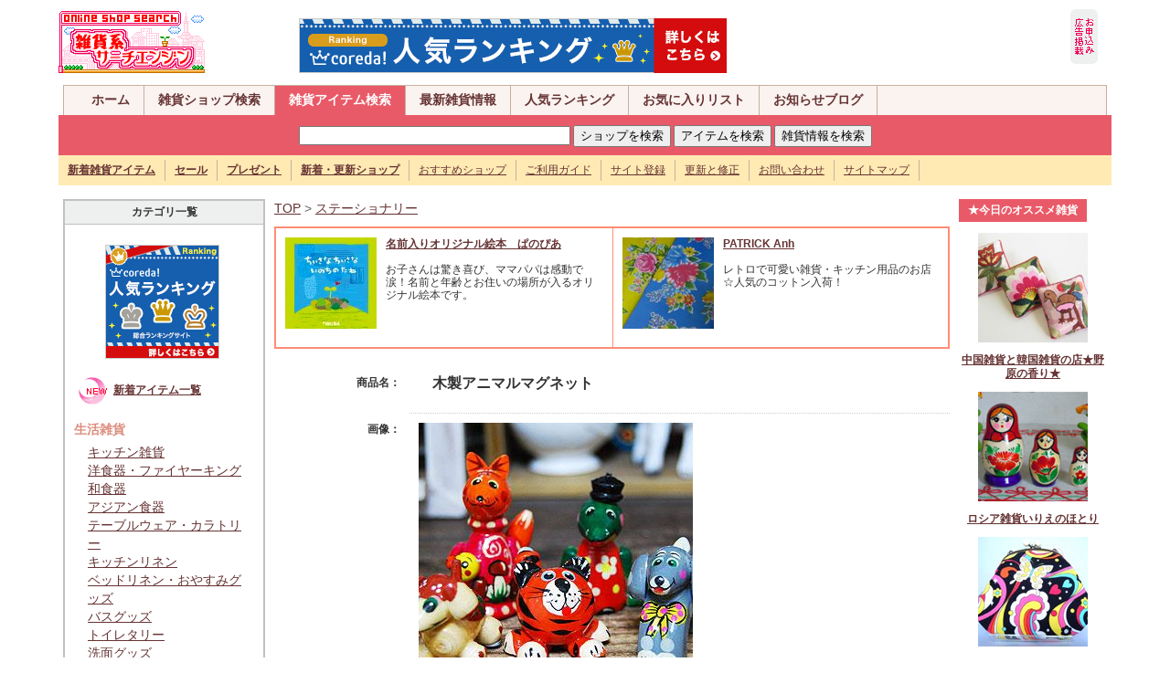

--- FILE ---
content_type: text/html
request_url: http://plus01012.office.synapse.ne.jp/zakka/shopping/detail/1315455721.html
body_size: 28861
content:
<!DOCTYPE html PUBLIC "-//W3C//DTD XHTML 1.0 Transitional//EN" "http://www.w3.org/TR/xhtml1/DTD/xhtml1-transitional.dtd">
<html xmlns="http://www.w3.org/1999/xhtml">
<head>
<meta http-equiv="Content-Type" content="text/html; charset=shift_jis" />
<meta name="description" content="雑貨系サーチエンジンは生活雑貨、インテリア雑貨、ファッション、手作り・ハンドメイド雑貨、輸入雑貨などのオンライン雑貨ショップの検索サイトです。プレゼント、セール、最新情報も満載！">
<meta name="keywords" content="雑貨,雑貨ショップ,生活雑貨,インテリア雑貨,ファッション,手作り雑貨,ハンドメイド雑貨,輸入雑貨,雑貨ショップ専門">
<link rel="stylesheet" href="../../bace.css" type="text/css">
<script type="text/javascript" src="../../base.js" charset="Shift_JIS"></script>
<title>木製アニマルマグネット：雑貨系サーチエンジン</title>
<style type="text/css">
<!--
.font01{font-size:14px;color:#666666;line-height: 20px;}
.font02{font-size:14px;color:#0000ff;line-height: 20px;}
.font03{font-size:14px;color:#666666;line-height: 20px;}
-->
</style>
</head>

<body>
<a name="top"></a>
<div id="grobal_header" class="clearfix">
<div id="grobal_header_logo">
<a href="/zakka/"><img src="/zakka/img/logo.gif" alt="雑貨系サーチエンジンは手作り雑貨、オリジナル雑貨、生活雑貨、輸入雑貨などオンライン雑貨ショップの検索サイトです" width="160" height="70" border="0" /></a>
<span class="right_ad">
<a href="https://px.a8.net/svt/ejp?a8mat=2BU6L6+929L22+2YVI+65EOH" target="_blank">
<img border="0" width="468" height="60" alt="" src="https://www28.a8.net/svt/bgt?aid=140816346548&wid=002&eno=01&mid=s00000013851001033000&mc=1"></a>
<img border="0" width="1" height="1" src="https://www10.a8.net/0.gif?a8mat=2BU6L6+929L22+2YVI+65EOH" alt="">
</span></div>
<div id="grobal_header_ad">
<a href="/zakka/ad/ad.shtml"><img src="/zakka/img/mark/add_enter.gif" width="30" height="60" border="0"></a>
</div></div>

<div id="grobal_navi">
<div id="main_navi" class="clearfix">
<ul>
<li><a href="/zakka/">ホーム</a></li>
<li><a href="/seek/">雑貨ショップ検索</a></li>
<li><a href="/zakka/shopping/" class="focus">雑貨アイテム検索</a></li>
<li><a href="/zakka/news2/">最新雑貨情報</a></li>
<li><a href="/seek/rank.cgi?mode=a_rank">人気ランキング</a></li>
<li><a href="/seek/yomi.cgi?mode=mylink">お気に入りリスト</a></li>
<li><a href="/zakka/blog/">お知らせブログ</a></li>
</ul>
</div>
<div id="search_box" class="clearfix">
<form name="s_sub2" action="http://www.artfesta.net/zakka/shopping/item/search.php" method="get" style="margin:4px">
<input type="text" name="sw" size="35">
<input type="button" onClick="javascript:sSubmit2(1)" value="ショップを検索">
<input type="submit" value="アイテムを検索">
<input type="button" onClick="javascript:sSubmit2(3)" value="雑貨情報を検索">
<input type="hidden" name="ct">
</form>
<form name="s_sub1" action="http://www.artfesta.net/seek/search.cgi" method="get">
<input type="hidden" name="mode" value="search">
<input type="hidden" name="page" value="1">
<input type="hidden" name="sort" value="time_new">
<input type="hidden" name="word">
<input type="hidden" name="method" value="and">
<input type="hidden" name="engine" value="pre">
<input type="hidden" name="open_type" value="0">
<input type="hidden" name="hyouji" value="30">
</form>
<form name="s_sub3" action="http://www.artfesta.net/zakka/cgi/news2/news.cgi" method="post">
<input type="hidden" name="mode" value="search">
<input type="hidden" name="word">
<input type="hidden" name="cond" value="and">
</form>
</div>
<div id="sub_navi" class="clearfix">
<ul>
<li><a href="/zakka/shopping/item/search.php?sw"><strong>新着雑貨アイテム</strong></a></li>
<li><a href="/zakka/cgi/news2/news.cgi?type=2"><strong>セール</strong></a></li>
<li><a href="/zakka/cgi/news2/news.cgi?type=3"><strong>プレゼント</strong></a></li>
<li><a href="/seek/search.cgi?mode=search&amp;search_day=14-0"><strong>新着・更新ショップ</strong></a></li>
<li><a href="/seek/yomi.cgi?mode=m1">おすすめショップ</a></li>
<li><a href="/zakka/info/">ご利用ガイド</a></li>
<li><a href="/zakka/info/regist.shtml">サイト登録</a></li>
<li><a href="/seek/regist_ys.cgi?mode=enter">更新と修正</a></li>
<li><a href="/zakka/info/form.shtml">お問い合わせ</a></li>
<li><a href="/zakka/info/sitemap.shtml">サイトマップ</a></li>
</ul>
</div>
</div>

<table width="90%" border="0" align="center" cellpadding="5" cellspacing="0" >
<tr>
<td valign=top width="20%">
<!-- カテゴリ一覧表示 -->
<table width=100% border=0 cellpadding="0" cellspacing="0" class="tableE">
<tr>
<th valign=top>
カテゴリ一覧</th>
</tr>
<tr>
<td valign=top><p align="center">
<a href="http://px.a8.net/svt/ejp?a8mat=2BU6L6+BQ4DGA+1D9C+5Z6WX" target="_blank">
<img border="0" width="125" height="125" alt="" src="http://www29.a8.net/svt/bgt?aid=140816346709&wid=002&eno=01&mid=s00000006384001004000&mc=1"></a>
<img border="0" width="1" height="1" src="http://www14.a8.net/0.gif?a8mat=2BU6L6+BQ4DGA+1D9C+5Z6WX" alt="">
</p>
<p><img src="/zakka/shopping/img/new2.gif" width="40" height="40" align="absmiddle" />&nbsp;<a href="/zakka/shopping/item/search.php?sw"><strong>新着アイテム一覧</strong></a></p>
</span><span class="font01"><strong class="pink">生活雑貨</strong>
<div class="spaceKT">
<a href="../list/kitchen.html">キッチン雑貨</a><br>
<a href="../list/western_dishes.html">洋食器・ファイヤーキング</a><br>
<a href="../list/japanese_dishes.html">和食器</a><br>
<a href="../list/asian_dishes.html">アジアン食器</a><br>
<a href="../list/tableware.html">テーブルウェア・カラトリー</a><br>
<a href="../list/kitchen_linen.html">キッチンリネン</a><br>
<a href="../list/bed_linen.html">ベッドリネン・おやすみグッズ</a><br>
<a href="../list/bath_goods.html">バスグッズ</a><br>
<a href="../list/toiletries.html">トイレタリー</a><br>
<a href="../list/washing_face_goods.html">洗面グッズ</a><br>
<a href="../list/laundry_goods.html">ランドリーグッズ</a></div>
<strong class="pink">インテリア雑貨</strong>
<div class="spaceKT">
<a href="../list/fabric.html">ファブリック</a><br>
<a href="../list/interior.html">インテリア雑貨</a><br>
<a href="../list/flower_arrangement.html">フラワーアレンジメント</a><br>
<a href="../list/storage.html">収納・小物</a><br>
<a href="../list/furniture.html">家具・棚</a><br>
<a href="../list/illumination_lamp.html">照明・ランプ</a><br>
<a href="../list/antique.html">アンティーク</a><br>
<a href="../list/candle_aroma.html">キャンドル・アロマグッズ</a></div>
<strong class="pink">ファッション小物</strong>
<div class="spaceKT">
<a href="../list/clothes.html">お洋服</a><br>
<a href="../list/room_wear.html">ルームウェア</a><br>
<a href="../list/kids_baby.html">キッズ・ベビー・マタニティ</a><br>
<a href="../list/hair_accessory.html">ヘアアクセ</a><br>
<a href="../list/bag_pouch_wallet.html">バッグ・ポーチ・財布</a><br>
<a href="../list/watch_accessory.html">時計・アクセサリー</a><br>
<a href="../list/stone.html">天然石・パワーストーン</a><br>
<a href="../list/shoes_leather.html">靴・革・ベルト</a><br>
<a href="../list/hat_umbrella.html">帽子・傘・ファッション小物</a><br>
<a href="../list/cosme_goods.html">コスメグッズ</a></div>
<strong class="pink">ハンドメイド雑貨</strong>
<div class="spaceKT">
<a href="../list/doll.html">人形・あみぐるみ・ぬいぐるみ</a><br>
<a href="../list/leather_goods.html">革・レザー小物</a><br>
<a href="../list/linen_goods.html">布小物・リネン雑貨</a><br>
<a href="../list/handmade_soap.html">手作りせっけん・キャンドル</a><br>
<a href="../list/handmade_goods.html">その他ハンドメイド雑貨</a><br>
<a href="../list/cloth.html">布・生地</a><br>
<a href="../list/handmade_material.html">ハンドメイド材料・資材</a><br>
<a href="../list/wrapping.html">ラッピンググッズ</a></div>
<strong class="pink">その他</strong>
<div class="spaceKT">
<a href="../list/gardening_goods.html">ガーデニンググッズ</a><br>
<a href="../list/pet_goods.html">ペットグッズ</a><br>
<a href="../list/foliage_plant.html">花・観葉植物</a><br>
<a href="../list/stationary.html">ステーショナリー</a><br>
<a href="../list/postcard.html">絵本・ポストカード</a><br>
<a href="../list/notebook.html">日記・手帳</a><br>
<a href="../list/eco_goods.html">エコグッズ</a></div>
</span>
</td>
</tr>
</table>
<!-- /カテゴリ一覧表示 -->
</td>
<td valign=top width="65%">
<!-- ナビゲーション -->
<span class="font01"><a href="http://www.artfesta.net/zakka/">TOP</a> > <a href="../list/stationary.html">ステーショナリー</a></span>
<br>
<!-- /ナビゲーション -->
<!-- ★雑貨系広告A -->
<table border="0" cellpadding="0" cellspacing="0" class="tableADA" align="center">
      <tr>
        <td width="50%">
          <table width="100%" border="0" cellpadding="0" cellspacing="0" class="tableNone">
            <tr>
              <td><a id="za_a1137" href="http://panopia.jp/" target="_blank"><img src="http://www.artfesta.net/cgi/apAd/img/1137.jpg?1410085666" alt="名前入りオリジナル絵本　ぱのぴあ" title="名前入りオリジナル絵本　ぱのぴあ" name="za_i1137" width="100" height="100" border="0" id="za_i1137"></a></td>
              <td align="left" valign="top"><strong><a id="za_at1137" href="http://panopia.jp/" target="_blank">名前入りオリジナル絵本　ぱのぴあ</a></strong><br><br>
                <div id="za_t1137">お子さんは驚き喜び、ママパパは感動で涙！名前と年齢とお住いの場所が入るオリジナル絵本です。 <span id="za_n1137" class="red r10"></span></div>
                </td>
            </tr>
          </table>
        </td>
        <td width="50%">
          <table width="100%" border="0" cellpadding="0" cellspacing="0" class="tableNone">
            <tr>
              <td><a id="za_a305" href="http://patrickanh.com/" target="_blank"><img src="http://www.artfesta.net/cgi/apAd/img/305.jpg?1410085718" alt="PATRICK Anh" title="PATRICK Anh" name="za_i305" width="100" height="100" border="0" id="za_i305"></a></td>
              <td align="left" valign="top"><strong><a id="za_at305" href="http://patrickanh.com/" target="_blank">PATRICK Anh</a></strong><br><br>
                <div id="za_t305">レトロで可愛い雑貨・キッチン用品のお店☆人気のコットン入荷！ <span id="za_n305" class="red r10"></span></div>
                </td>
            </tr>
          </table>
        </td>
      </tr>
    </table>

<!-- ★雑貨系広告Aここまで -->
<table border=0 cellpadding=10 cellspacing=0>
	<tr>
	<td align=right width=20%><strong>商品名：</strong></td>
	<td width=80% class="item_line"><h1>木製アニマルマグネット</h1></td>
	</tr>
	<tr>
	<td width="20%" align=right valign=top><strong>画像：</strong></td>
	<td width="80%" class="item_line"><img src="../img/1315455721.jpg" border=0></td>
	</tr>
	<tr>
	<td width="20%" align=right valign=top><strong>価格：</strong></td>
	<td width="80%" class="item_line"><span class="r14 red">525円(税込)</span></td>
	</tr>
	<tr>
	<td width="20%" align=right valign=top><strong>取扱いショップ：</strong></td>
	<td width="80%" class="item_line"><a href="http://www.modepuppe.net/?pid=34673148" target="_blank" class="r14"><strong>セレクト雑貨modepuppe</strong></a>　<a href="../item/search.php?sw=セレクト雑貨modepuppe&ct="><img src="/zakka/shopping/img/item_all.gif" alt="全登録アイテムを見る" width="132" height="18" border="0" align="absmiddle"></a></td>
	</tr>
	<tr>
	<td width="20%" align=right valign=top><strong>商品紹介：</strong></td>
	<td width="80%" class="item_line"><span class="r14" style="line-height: 20px;">ロシア製の可愛い木製アニマルマグネットです。一部お得なセール品となっております。ぜひご覧ください。<br></span></td>
	</tr>
	<tr>
	<td width="20%" align=right valign=top>&nbsp;</td>
	<td width="80%" align=right valign=bottom>
    <img src="../img/point.gif" width="20" height="16" align="absmiddle"><span class="font01"><a href="http://www.modepuppe.net/?pid=34673148" target="_blank">この商品の販売ページへ</a>　　<img src="../img/point.gif" width="20" height="16" align="absmiddle"><a href="../item/shop_mail.php?id=1315455721">ショップに質問メールを送る</a></font></td>
	</tr>
	</table>
<p align="right">登録日：11/09/08 13:22</p>
<p align="center" class="red">※ 商品によっては在庫切れや価格が変更になっている場合がございますので予めご了承下さい。</p>
<div align="center">
<script type="text/javascript"><!--
google_ad_client = "pub-7232259968089803";
/* 336x280, 作成済み 09/11/07 */
google_ad_slot = "2300021475";
google_ad_width = 336;
google_ad_height = 280;
//-->
</script>
<script type="text/javascript"
src="http://pagead2.googlesyndication.com/pagead/show_ads.js">
</script>
</div>
<p align="center"><INPUT type="button" onclick="history.back()" name="back" value="前ページへ戻る"></p>
<div class="item_new" align="center">
<b class="pink r14">★新着雑貨アイテムPICKUP★</b>&nbsp;<img src="../img/new.gif" align="absmiddle">

<table border=0 cellpadding=5 cellspacing=0 width="95%">
<tr>
<td width="33%" align=center>
<a href="http://www.artfesta.net/zakka/shopping/detail/1658971939.html"><img 
src="http://www.artfesta.net/zakka/shopping/img_thum/1658971939.jpg" 
border=0><br><font style="line-height: 18px;"><strong>朝顔のドイリー</strong></a><br><span class="red">3,000円(税込)</span></font>
</td><td width="33%" align=center>
<a href="http://www.artfesta.net/zakka/shopping/detail/1657003768.html"><img 
src="http://www.artfesta.net/zakka/shopping/img_thum/1657003768.jpg" 
border=0><br><font style="line-height: 18px;"><strong>おめかし袖のブラウス</strong></a><br><span class="red">7,800円(税込)</span></font>
</td><td width="33%" align=center>
<a href="http://www.artfesta.net/zakka/shopping/detail/1654066783.html"><img 
src="http://www.artfesta.net/zakka/shopping/img_thum/1654066783.jpg" 
border=0><br><font style="line-height: 18px;"><strong>透かしもように陶酔するキャミワンピ</strong></a><br><span class="red">15,800円(税込)</span></font>
</td></tr>
<tr>
<td width="33%" align=center>
<a href="http://www.artfesta.net/zakka/shopping/detail/1651215934.html"><img 
src="http://www.artfesta.net/zakka/shopping/img_thum/1651215934.jpg" 
border=0><br><font style="line-height: 18px;"><strong>おぼろげに咲くワンピース</strong></a><br><span class="red">9,800円(税込)</span></font>
</td><td width="33%" align=center>
<a href="http://www.artfesta.net/zakka/shopping/detail/1648622141.html"><img 
src="http://www.artfesta.net/zakka/shopping/img_thum/1648622141.jpg" 
border=0><br><font style="line-height: 18px;"><strong>蝶のうたげブラウス</strong></a><br><span class="red">8,800円(税込)</span></font>
</td><td width="33%" align=center>
<a href="http://www.artfesta.net/zakka/shopping/detail/1644988941.html"><img 
src="http://www.artfesta.net/zakka/shopping/img_thum/1644988941.jpg" 
border=0><br><font style="line-height: 18px;"><strong>エンブロイダリーの小世界ワンピ</strong></a><br><span class="red">9,800円(税込)</span></font>
</td></tr>
<tr>
<td width="33%" align=center>
<a href="http://www.artfesta.net/zakka/shopping/detail/1640676047.html"><img 
src="http://www.artfesta.net/zakka/shopping/img_thum/1640676047.jpg" 
border=0><br><font style="line-height: 18px;"><strong>レトロに酔いしれるスカート</strong></a><br><span class="red">8,800円(税込)</span></font>
</td><td width="33%" align=center>
<a href="http://www.artfesta.net/zakka/shopping/detail/1638252381.html"><img 
src="http://www.artfesta.net/zakka/shopping/img_thum/1638252381.jpg" 
border=0><br><font style="line-height: 18px;"><strong>ゴブランの誘惑サロペスカート</strong></a><br><span class="red">8,800円(税込)</span></font>
</td><td width="33%" align=center>
<a href="http://www.artfesta.net/zakka/shopping/detail/1635230508.html"><img 
src="http://www.artfesta.net/zakka/shopping/img_thum/1635230508.jpg" 
border=0><br><font style="line-height: 18px;"><strong>アップリケのおまじないワンピース</strong></a><br><span class="red">8,800円(税込)</span></font>
</td></tr>
</table><br>

<p align="right" class="r14"><img src="../img/point.gif" width="20" height="16" align="absmiddle"><a href="/zakka/shopping/item/search.php?sw" target="_self"><strong>新着雑貨アイテムをもっと見る</strong></a></p>
</div>
</td>
<td valign=top width="15%">
<table width="140" border="0" cellspacing="5" cellpadding="0" bgcolor="#E95A68">
<tr align="center">
<td colspan="2" class="tab"><b class="white">★今日のオススメ雑貨</b></td>
</tr>
</table>
<div align="center">
      <p><a id="zb_2012" href="http://homepage3.nifty.com/noharanokaori/" target="_blank">
        <img src="http://www.artfesta.net/cgi/apAd/img/2012.jpg?1410965824" alt="中国雑貨と韓国雑貨の店★野原の香り★" title="中国雑貨と韓国雑貨の店★野原の香り★" name="zb_i2012" width="120" height="120" border="0" id="zb_i2012"><br>
        <div id="zb_t2012"><b>中国雑貨と韓国雑貨の店★野原の香り★</b></div>
      </a></p>
      <p><a id="zb_310" href="http://www.irie-hotori.com/" target="_blank">
        <img src="http://www.artfesta.net/cgi/apAd/img/310.jpg?1410087601" alt="ロシア雑貨いりえのほとり" title="ロシア雑貨いりえのほとり" name="zb_i310" width="120" height="120" border="0" id="zb_i310"><br>
        <div id="zb_t310"><b>ロシア雑貨いりえのほとり</b></div>
      </a></p>
      <p><a id="zb_323" href="http://www.gamalic-party.com/" target="_blank">
        <img src="http://www.artfesta.net/cgi/apAd/img/323.jpg?1410087802" alt="アートがま口のガマリック*パーティ" title="アートがま口のガマリック*パーティ" name="zb_i323" width="120" height="120" border="0" id="zb_i323"><br>
        <div id="zb_t323"><b>アートがま口のガマリック*パーティ</b></div>
      </a></p>
      <p><a id="zb_2010" href="http://www.konoka-shop.jp/?pid=80043558" target="_blank">
        <img src="http://www.artfesta.net/cgi/apAd/img/2010.jpg?1410965370" alt="森の香りと和紙雑貨*木乃香" title="森の香りと和紙雑貨*木乃香" name="zb_i2010" width="120" height="120" border="0" id="zb_i2010"><br>
        <div id="zb_t2010"><b>森の香りと和紙雑貨*木乃香</b></div>
      </a></p>
      <p><a id="zb_2020" href="http://chica-n43.shop-pro.jp/" target="_blank">
        <img src="http://www.artfesta.net/cgi/apAd/img/2020.jpg?1427942829" alt="chica online store" title="chica online store" name="zb_i2020" width="120" height="120" border="0" id="zb_i2020"><br>
        <div id="zb_t2020"><b>chica online store</b></div>
      </a></p>
      <p><a id="zb_326" href="http://www.happy2-bali.com/" target="_blank">
        <img src="http://www.artfesta.net/cgi/apAd/img/326.jpg?1462325962" alt="HAPPY HAPPY BALI" title="HAPPY HAPPY BALI" name="zb_i326" width="120" height="120" border="0" id="zb_i326"><br>
        <div id="zb_t326"><b>HAPPY HAPPY BALI</b></div>
      </a></p>
      <p><a id="zb_313" href="http://akaneko-tama.com/" target="_blank">
        <img src="http://www.artfesta.net/cgi/apAd/img/313.jpg?1410087956" alt="赤猫たま商店" title="赤猫たま商店" name="zb_i313" width="120" height="120" border="0" id="zb_i313"><br>
        <div id="zb_t313"><b>赤猫たま商店</b></div>
      </a></p>
      <p><a id="zb_2003" href="http://www.caitsith-beads.com/" target="_blank">
        <img src="http://www.artfesta.net/cgi/apAd/img/2003.jpg?1410257489" alt="手作りビーズアクセサリーCaitSith" title="手作りビーズアクセサリーCaitSith" name="zb_i2003" width="120" height="120" border="0" id="zb_i2003"><br>
        <div id="zb_t2003"><b>手作りビーズアクセサリーCaitSith</b></div>
      </a></p>
</div>

<br>
<table width="130" border="0" align="center" cellpadding="0" cellspacing="0" class="tableA">
  <tr>
    <th>
<form action="http://www.artfesta.net/seek/regist_ys.cgi" method="post" style="margin: 5px">
<input type=hidden name=in_mode value=mente>
<input type=hidden name=Smode_name value=mente>
【記事投稿】<br>サイトID: 
<input type=text name=id value="" size=4>
<br>PASS: 
<input type=password name=pass value="" size=8>
<input type=submit value="ログイン" name="submit">
</form>	</th>
  </tr>
</table>
</td>
</tr>
</table>
<!--フッター開始-->
<br>
<table width="85%"  border="0" cellpadding="0" cellspacing="0" class="tableE" align="center">
<tr>
<th colspan="2">雑貨ショップ検索カテゴリ
  （店舗で検索する）<div align="right"><img src="/zakka/img/mark/point2.gif" width="20" height="16" align="absmiddle" /><a href="/zakka/shopping/"><strong>雑貨アイテム検索はこちら</strong></a></div></th>
</tr>
<tr valign="top">
<td width="50%"><img src="/zakka/img/mark/leaf1.gif" width="11" height="11" align="absmiddle"><a href="/seek/html/01.html" class="kt">生活雑貨</a><br>
<div class="spaceKT" style="line-height:2em;">
<a href="/seek/html/01_01.html">食器、テーブルウェア</a>, 
<a href="/seek/html/01_05.html">和食器</a>, 
<a href="/seek/html/01_10.html">洋食器・ファイヤーキング</a>, <a href="/seek/html/01_20.html">キッチン雑貨</a>, 
<a href="/seek/html/01_25.html">収納</a>, 
<a href="/seek/html/01_30.html">バス、トイレタリー</a>, 
<a href="/seek/html/01_35.html">寝具</a>, 
<a href="/seek/html/01_40.html">リネン雑貨・ファブリック</a>, 
<a href="/seek/html/01_45.html">携帯電話小物</a></div>
<img src="/zakka/img/mark/leaf1.gif" width="11" height="11" align="absmiddle"> <a href="/seek/html/02.html" class="kt">ファッション、小物雑貨</a><br>
<div class="spaceKT" style="line-height:2em;">
<a href="/seek/html/02_01.html">Tシャツ</a>, 
<a href="/seek/html/02_05.html">レディース服</a>, 
<a href="/seek/html/02_10.html">メンズ服</a>, 
<a href="/seek/html/02_15.html">キッズ、ベビー、マタニティ</a>, 
 
<a href="/seek/html/02_20.html">帽子</a>, 
<a href="/seek/html/02_25.html">バッグ、財布</a>, 
<a href="/seek/html/02_26.html">くつ、かさ</a>, 
<a href="/seek/html/02_30.html">化粧小物</a>, 
<a href="/seek/html/02_35.html">その他小物</a>, 
<a href="/seek/html/02_40.html">ジュエリー、アクセサリー</a>, 
<a href="/seek/html/02_45.html">宝石・天然石</a>, 
<a href="/seek/html/02_50.html">ビーズ</a>, 
<a href="/seek/html/02_55.html">ピアス・イアリング</a></div>
<img src="/zakka/img/mark/leaf1.gif" width="11" height="11" align="absmiddle"> <a href="/seek/html/03.html" class="kt">インテリア雑貨</a><br>
<div class="spaceKT" style="line-height:2em;">
<a href="/seek/html/03_01.html">家具</a>, 
<a href="/seek/html/03_05.html">インテリア小物</a>, 
<a href="/seek/html/03_10.html">カーテン、ブラインド</a>, 
<a href="/seek/html/03_15.html">カーペット、じゅうたん</a>, 
<a href="/seek/html/03_20.html">照明</a>, 
<a href="/seek/html/03_20_01.html">ろうそく、キャンドル</a>, 
<a href="/seek/html/03_20_05.html">ランプ</a>, 
<a href="/seek/html/03_25.html">ウェルカムボード</a></div>
<img src="/zakka/img/mark/leaf1.gif" width="11" height="11" align="absmiddle"> <a href="/seek/html/04.html" class="kt">ハンドメイド雑貨</a><br>
<div class="spaceKT" style="line-height:2em;">
<a href="/seek/html/04_01.html">ハンドメイド</a>, 
<a href="/seek/html/04_05.html">おもちゃ、ぬいぐるみ</a>, 
<a href="/seek/html/04_06.html">はんこ・スタンプ</a>, 
<a href="/seek/html/04_07.html">せっけん</a>, 
<a href="/seek/html/04_08.html">ビーズ</a>, 
<a href="/seek/html/04_30.html">紙</a>, 
<a href="/seek/html/04_35.html">ガラス</a>, 
<a href="/seek/html/04_40.html">革（レザー）</a>, 
<a href="/seek/html/04_45.html">金属</a>, 
<a href="/seek/html/04_55.html">陶磁器</a>, 
<a href="/seek/html/04_60.html">粘土</a>, 
<a href="/seek/html/04_65.html">花（フラワー）</a>, 
<a href="/seek/html/04_70.html">布物</a>, 
<a href="/seek/html/04_70_01.html">パッチワーク・キルト</a>, 
<a href="/seek/html/04_70_05.html">フェルト</a>, 
<a href="/seek/html/04_75.html">木竹工</a></div>
<img src="/zakka/img/mark/leaf1.gif" width="11" height="11" align="absmiddle" /> <a href="/seek/html/05.html" class="kt">その他雑貨</a><br />
<div class="spaceKT" style="line-height:2em;">
<a href="/seek/html/05_01.html">ステーショナリー</a>, 
<a href="/seek/html/05_10.html">ペットグッズ</a>, 
<a href="/seek/html/05_15.html">ガーデニング</a>, 
<a href="/seek/html/05_20.html">アート、デザイン</a>, 
<a href="/seek/html/05_25.html">ポストカード</a>, 
<a href="/seek/html/05_30.html">絵画、絵本</a></div></td>
<td width="50%">
<img src="/zakka/img/mark/leaf1.gif" width="11" height="11" align="absmiddle" /> <a href="/seek/html/06.html" class="kt">輸入雑貨</a><br />
<div class="spaceKT" style="line-height:2em;">
<a href="/seek/html/06_01.html">アジア</a>, 
<a href="/seek/html/06_05.html">アメリカ雑貨</a>, 
<a href="/seek/html/06_05_10.html">ラテンアメリカ雑貨</a>, 
<a href="/seek/html/06_10.html">アフリカ雑貨</a>, 
<a href="/seek/html/06_15.html">ヨーロッパ雑貨</a></div>
<img src="/zakka/img/mark/leaf1.gif" width="11" height="11" align="absmiddle" /> <a href="/seek/html/07.html" class="kt">雑貨ショップ店舗</a><br />
<div class="spaceKT" style="line-height:2em;">
<a href="/seek/html/07_01.html">北海道</a>, 
<a href="/seek/html/07_05.html">東北</a>, 
<a href="/seek/html/07_10.html">関東</a>, <a href="/seek/html/07_15.html">甲信越</a>, <a href="/seek/html/07_20.html">中部</a>, <a href="/seek/html/07_25.html">北陸</a>, 
<a href="/seek/html/07_30.html">近畿</a>, 
<a href="/seek/html/07_35.html">中国</a>, 
<a href="/seek/html/07_40.html">四国</a>, 
<a href="/seek/html/07_45.html">九州・沖縄</a>, 
<a href="/seek/html/07_50.html">実店舗なし</a>, 
<a href="/seek/html/07_55.html">海外</a></div>
<img src="/zakka/img/mark/leaf1.gif" width="11" height="11" align="absmiddle" /> <a href="/seek/html/08.html" class="kt">雑貨テイスト別</a><br />
<div class="spaceKT" style="line-height:2em;">
<a href="/seek/html/08_01.html">和風</a>, 
<a href="/seek/html/08_05.html">アジアンテイスト</a>, 
<a href="/seek/html/08_10.html">アンティーク</a>, 
<a href="/seek/html/08_15.html">エスニック</a>, 
<a href="/seek/html/08_20.html">アメリカン</a>, 
<a href="/seek/html/08_25.html">カントリー</a>, 
<a href="/seek/html/08_30.html">クラシック</a>, 
<a href="/seek/html/08_35.html">ナチュラル</a>, 
<a href="/seek/html/08_40.html">ヒーリング</a>, 
<a href="/seek/html/08_45.html">モダン</a>, 
<a href="/seek/html/08_50.html">レトロ</a>, 
<a href="/seek/html/08_55.html">動物モチーフ</a></div>
<img src="/zakka/img/mark/leaf1.gif" width="11" height="11" align="absmiddle" /> <a href="/seek/html/09.html" class="kt">行事・目的別</a><br />
<div class="spaceKT" style="line-height:2em;">
<a href="/seek/html/09_01.html">四季の行事</a>, 
<a href="/seek/html/09_01_01.html">お正月</a>, 
<a href="/seek/html/09_01_05.html">バレンタイン</a>, 
<a href="/seek/html/09_01_10.html">ホワイトデー</a>, 
<a href="/seek/html/09_01_15.html">入学、卒業</a>, 
<a href="/seek/html/09_01_20.html">母の日・父の日</a>, 
<a href="/seek/html/09_01_25.html">ハロウィン</a>, 
<a href="/seek/html/09_01_30.html">クリスマス</a>, 
<a href="/seek/html/09_05.html">ギフト</a>, 
<a href="/seek/html/09_10.html">ブライダル</a>, 
<a href="/seek/html/09_15.html">アウトドア</a>, 
<a href="/seek/html/09_20.html">トラベル</a></div>
<img src="/zakka/img/mark/leaf1.gif" width="11" height="11" align="absmiddle" /> <a href="/seek/html/10.html" class="kt">雑貨ショップ支援</a><br />
<div class="spaceKT" style="line-height:2em;">
<a href="/seek/html/10_01.html">ショップ支援</a>, 
<a href="/seek/html/10_05.html">検索・リンク集</a>, 
<a href="/seek/html/10_10.html">アクセスアップ</a>, 
<a href="/seek/html/10_20.html">ホームページ作成</a></div>
<div align="right"><img src="/zakka/img/mark/point2.gif" width="20" height="16" align="absmiddle" /><b><a href="/seek/search.cgi?mode=search&amp;search_day=14-0">新着・更新ショップ</a></b>　<img src="/zakka/img/mark/point2.gif" width="20" height="16" align="absmiddle" /><b><a href="/seek/yomi.cgi?mode=m1">おすすめショップ</a></b>　<img src="/zakka/img/mark/point2.gif" width="20" height="16" align="absmiddle" /><b><a href="/seek/rank.cgi?mode=a_rank">人気ランキング</a></b></div></td>
</tr>
</table>
<br />
<!--カテゴリここまで-->
<br>
<table width="90%" border="0" align="center" cellpadding="0" cellspacing="0" bgcolor="#FFEEEE">
<tr> 
<td align="center" class="footer"> <table width="100%" border="0" cellpadding="4" cellspacing="0">
<tr> 
<td align="center"><a href="/zakka/info/">ご利用ガイド</a>　|　<a href="/zakka/info/regist.shtml">サイト登録</a>　|　<a href="/zakka/ad/ad.shtml">広告掲載</a>　|　<a href="/zakka/info/form.shtml">お問い合わせ</a>　|　<a href="/zakka/info/sitemap.shtml">サイトマップ</a>　|　<a href="/zakka/"><b>トップページ</b></a></td>
</tr>
</table></td>
</tr>
</table>
<table width="90%" border="0" align="center" cellpadding="4" cellspacing="0" bgcolor="#FFFFFF">
<tr> 
<td align="center"><img src ="http://www.sa-ga-so.net/c/c.cgi?id=1&type=total&start=1" width="1" height="1" align="absmiddle">サイト内の画像・文章等の無断転載・複製を禁止します<br>
Copyright (c) 2001-2008 <a href="http://www.appleberry.co.jp/">APPLEBERRY</a> All 
Rights Reserved.</td>
</tr>
</table>
<p align="center"><a href="http://www.artfesta.net/zakka/"><strong>手作り雑貨、生活雑貨、輸入雑貨の検索サイト[雑貨系サーチエンジン]</strong></a></p>
<!--Google Analyticsここから-->
<script src="http://www.google-analytics.com/urchin.js" type="text/javascript">
</script>
<script type="text/javascript">
_uacct = "UA-724149-2";
urchinTracker();
</script>
<!--Google Analyticsここまで-->
<!--フッター終わりー-->

</body>
</html>


--- FILE ---
content_type: text/html; charset=utf-8
request_url: https://www.google.com/recaptcha/api2/aframe
body_size: 268
content:
<!DOCTYPE HTML><html><head><meta http-equiv="content-type" content="text/html; charset=UTF-8"></head><body><script nonce="enRoABoQSN5RR0VH16MPhw">/** Anti-fraud and anti-abuse applications only. See google.com/recaptcha */ try{var clients={'sodar':'https://pagead2.googlesyndication.com/pagead/sodar?'};window.addEventListener("message",function(a){try{if(a.source===window.parent){var b=JSON.parse(a.data);var c=clients[b['id']];if(c){var d=document.createElement('img');d.src=c+b['params']+'&rc='+(localStorage.getItem("rc::a")?sessionStorage.getItem("rc::b"):"");window.document.body.appendChild(d);sessionStorage.setItem("rc::e",parseInt(sessionStorage.getItem("rc::e")||0)+1);localStorage.setItem("rc::h",'1769630517445');}}}catch(b){}});window.parent.postMessage("_grecaptcha_ready", "*");}catch(b){}</script></body></html>

--- FILE ---
content_type: text/css
request_url: http://plus01012.office.synapse.ne.jp/zakka/bace.css
body_size: 13385
content:
/* 基本定義 */
body {
	font-family: ＭＳ Ｐゴシック, Osaka, sans-serif;
	background-color: #FFFFFF;
	margin: 0px;
	font-size: 12px;
	color: #333333;
}
td {
	font-size: 12px;
	color: #333333;
	line-height: 1.3em;
}

/* ヘッダーロゴ */
#grobal_header {
	width: 90%;
	margin: 0 auto;
	padding: 10px 0;
	clear: both;
	}

#grobal_header_logo {
	float: left;
	}

#grobal_header .right_ad {
	margin-left: 100px;
	vertical-align:inherit;
	}

#grobal_header_ad {
	text-align: right;
	margin-right: 15px;
	}

/* ヘッダーメニュー */
#grobal_navi {
	margin-bottom: 10px;
}


#main_navi {
	width: 89%;
	margin: 0 auto;
	padding-top: 0;
	border-top: 1px solid #C9AFA1;
	border-right: 1px solid #C9AFA1;
	border-left: 1px solid #C9AFA1;
	background: #FAF3F0;
	font-size: 14px;
	}
#main_navi ul {
	margin:0;
	padding:0 15px;
	list-style-type:none;
	}
#main_navi li {
	float: left;
	}
#main_navi li a {
	display: block;
	padding: 7px 15px;
	border-right: 1px solid #C9AFA1;
	color: #663333;
	font-weight: bold;
	text-decoration: none;
	}
#main_navi li a:hover {
	background: #FFD4D4;
	color: #E95A68;
	}
#main_navi li a.focus {
	color: #fff;
	background: #E95A68;
	}


#search_box {
	width: 90%;
	margin: 0 auto;
	padding-top: 7px;
	padding-bottom: 5px;
	background: #E95A68;
	text-align: center;
	}


#sub_navi {
	width: 90%;
	margin: 0 auto;
	padding: 0;
	background: #FFEAB3;
	font-size: 12px;
	}
#sub_navi ul {
	margin:0;
	padding: 0;
	list-style-type:none;
	}
#sub_navi li{
	float: left;
	margin: 0;
	padding: 5px 0;	
	}
#sub_navi li a {
	display: block;
	padding: 3px 10px;
	color: #663333;
	border-right: 1px solid #C9AFA1;
	}
#sub_navi li a:hover {
	color: #cf0000;
	}

.clearfix:after {
	content: url(spacer.gif);
	display: block;
	clear: both;
	height: 0;
	}
.clearfix {
	zoom: 100%;
	}

/* ヘッダー */
h1.header {
	margin: 0px;
	padding: 3px 0px 1px;
	border-bottom: 1px dotted #333333;
	letter-spacing: 0.2em;
	color: #666666;
	font-size: 12px;
	font-weight: bold;
	text-align: center;
}
h1 {
	font-size: 16px;
	padding: 0px;
	margin: 15px;
}
.h2box {
	margin: 20px 30px 20px;
}

.w900 {
	width: 900px;
}

/* フッター */
.footer {
	border-bottom: 2px solid #E95A68;
	}
/* タブメニュー */
.tab0 {
	border-top: 1px solid #c1c1c1;
	border-right: 1px solid #c1c1c1;
	border-left: 1px solid #c1c1c1;
	text-align: center;
	font-size: 12px;
	background: #eef0f0;
	margin: 0px;
	padding: 2px 8px;	
}
.tab1 {
	width: 7px;
	padding: 0px;
}
.tab2 {
	border-top: 1px solid #E95A68;
	border-right: 1px solid #E95A68;
	border-left: 1px solid #E95A68;
	text-align: center;
	font-size: 12px;
	font-weight: bold;
	color: #ffffff;
	background: #E95A68;
	margin: 0px;
	padding: 2px 8px;	
}
.search {
	border: 0px;
	padding: 1px;
	margin: 0px;
	background-color: #E95A68;
	text-align: center;
}
/* TD定義(上部広告枠） */
.ad {
	padding: 5px;
	font-size: 12px;
}
/* TD定義(左メニュー） */
td.menu {
	border:#CC9966 1px solid;
	FONT-SIZE: 12px;
	WIDTH: 170px;
	BACKGROUND-COLOR: #FFFAF4;
	vertical-align: top;
	}
td.menu2 {
	border:#DDB7BA 2px dotted;
	PADDING: 5px;
	FONT-SIZE: 10px;
	WIDTH: 20%;
	BACKGROUND-COLOR: #ffffff;
	vertical-align: top;
	}
/* TD定義(コンテンツ） */
td.main {
	PADDING-LEFT: 10px;
	PADDING-RIGHT: 10px;
	FONT-SIZE: 12px;
	BACKGROUND-COLOR: #ffffff;
	vertical-align: top;
	}
td.main2 {
	FONT-SIZE: 12px;
	PADDING-LEFT: 10px;
	BACKGROUND-COLOR: #ffffff;
	text-align: center;
	vertical-align: top;
	}
/* TD定義(右メニュー） */
td.right {
	text-align: center;
	FONT-SIZE: 10px;
	WIDTH: 170px;
	BACKGROUND-COLOR: #ffffff;
	vertical-align: top;
	}
td.right9 {
	text-align: center;
	FONT-SIZE: 10px;
	WIDTH: 170px;
	BACKGROUND-COLOR: #ffffff;
	vertical-align: top;
	}
td.right2 {
	text-align: center;
		FONT-SIZE: 10px;
	WIDTH: 120px;
	BACKGROUND-COLOR: #ffffff;
	vertical-align: top;
	}
/* 左カテゴリメニュー */
td.KT {
	border-bottom: 1px dotted #999999;
	padding: 5px;
	}
.spaceKT {
	padding: 5px 5px 10px 15px;
	}
/* 上部サイトメニュー及び注目おすすめ広告枠 */
.tableNV {
	border: 2px solid #EFEFEF;
	padding: 5px;
	margin: 0px 0px 10px;
}
.tableSP {
	border: 2px dotted #DC8D7E;
	padding: 10px 5px 5px;
	margin: 10px 0px 10px;
}
.tableSP2 {
	border: 2px dotted #DC8D7E;
	padding: 5px;
	margin: 0px 0px 10px;
}
caption.sp {
	font-size: 12px;
	font-weight: normal;
	color: #ff0000;
}
.tableSP3 {
	border: 2px solid #B07437;
	padding: 0px;
	margin: 20px;
	background: #FCF7F2 url("img/mark/top_mag_bg.gif") no-repeat right bottom;
}
/* バナー広告枠 */
.tableAD {
	border: 2px solid #E95A68;
	padding: 5px 2px 5px;
	margin: 0px 5px 5px;
}
.right img {
	margin: 5px 0px 3px;
}
/* 見出し定義 */
h2 {    
	color: #DC8D7E;
	background-color: #FFF3EC;
	border: solid;
    border-width: 0px 1px 1px 15px;
	margin-top: 0px;
	margin-bottom: 5px;
    padding: 5px;
    border-color: #DC8D7E;
    font-size: 120% ;
}

h2#yomi{
	color: #DC8D7E;
	background-color: #fff;
	border: none;
	margin: 0px 0px 10px 20px;
    padding: 0;
    font-size: 14px;
}

h3 {    
	color: #E95A68;
	background-color: #ffffff;
	border: solid;
    border-width: 0px;
	margin-top: 10px;
	margin-bottom: 5px;
    padding: 5px 5px;
    border-color: #c1c1c1;
    font-size: 14px;
}
/* パンクズ */
.pan {
	padding: 0px;
	font-size: 12px;
	text-align: left;
}
/* LINK定義（共通） */
a:link {
	color: #663333;
}
a:visited {
	color: #663333;
}
a:hover {
	color: #ff0000;
}
/* LINK定義(タブメニュー） */
a.tab:link {
	color: #333333;
	text-decoration: none;
}
a.tab:visited {
	color: #333333;
	text-decoration: none;
}
a.tab:hover {
	color: #ff0000;
	text-decoration: none;
}
a.wh:link {
	color: #ffffff;
	font-size: 12px;
	text-decoration: none;
}
a.wh:visited {
	color: #ffffff;
	font-size: 12px;
	text-decoration: none;
}
a.wh:hover {
	color: #333333;
	font-size: 12px;
	text-decoration: none;
}
a.ada:link {
	color: #663333;
	text-decoration: none;
}
a.ada:visited {
	color: #663333;
	text-decoration: none;
}
a.ada:hover {
	color: #ff0000;
	text-decoration: none;
}

/* LINK定義（検索カテゴリ見出し） */
A.kt:link  { font-size: 14px;text-decoration: none; color: #DC8D7E; font-weight: bold}
A.kt:visited  { font-size: 14px;text-decoration: none; color: #DC8D7E; font-weight: bold}
A.kt:hover {  font-size: 14px;text-decoration: none; color: #ff0000; font-weight: bold}
A.kt:active {  font-size: 14px;text-decoration: none; color: #DC8D7E; font-weight: bold}
/* LINK定義（おすすめアイテム） */
A.AD:link  { font-size: 14px; font-weight: bold}
A.AD:visited  { font-size: 14px; font-weight: bold}
A.AD:hover {  font-size: 14px; font-weight: bold}
A.AD:active {  font-size: 14px; font-weight: bold}
/* LINK定義（アイテム検索） */
A.AD2:link  { font-size: 14px; font-weight: none; text-decoration: none}
A.AD2:visited  { font-size: 14px; font-weight: none; text-decoration: none}
A.AD2:hover {  font-size: 14px; font-weight: none; text-decoration: none}
A.AD2:active {  font-size: 14px; font-weight: none; text-decoration: none}
/* LINK定義（新着情報） */
A.pr:link  { text-decoration: none; color: #663333; font-weight: bold}
A.pr:visited  { text-decoration: none; color: #663333; font-weight: bold}
A.pr:hover {  text-decoration: none; color: #cc3333; font-weight: bold}
/* LINK定義（注目の雑貨ショップ） */
A.ch:link  { text-decoration: none; color: #666666}
A.ch:visited  { text-decoration: none; color: #666666}
A.ch:hover {  text-decoration: none; color: #666666}
/* ヘッダー */
.headline {
	border-bottom: 1px dotted #333333;
	padding: 3px 0px 1px;
	text-align: right;
}
/*　ページTOP戻る */
.pagetop{
	margin: 10px;
	padding: 0px;
	text-align: right;
	clear:both;
}
.pagetop img{
	border: 0px none #FFFFFF;
}
.tableA {
	border-top: 1px solid #c1c1c1;
	border-left: 1px solid #c1c1c1;
	border-collapse:collapse;
	border-spacing: 0px;
}
	.tableA th {
		padding: 5px 10px;
		font-size: 12px;
		background-color: #eef0f0;
		text-align: center;
		font-weight: normal;
		border-right: 1px solid #c1c1c1;
		border-bottom: 1px solid #c1c1c1;
		}
	.tableA td {
		padding: 5px 10px;
		border-right: 1px solid #c1c1c1;
		border-bottom: 1px solid #c1c1c1;
		}
.tableB {
	border-top: 2px solid #c1c1c1;
	border-left: 2px solid #c1c1c1;
	border-collapse:collapse;
	border-spacing: 0px;
}
	.tableB th {
		padding: 2px 5px;
		font-size: 12px;
		background-color: #eef0f0;
		text-align: center;
		font-weight: normal;
		border-right: 1px solid #c1c1c1;
		border-bottom: 1px solid #c1c1c1;
		}
	.tableB td {
		padding: 2px 5px;
		border-right: 2px solid #c1c1c1;
		border-bottom: 2px solid #c1c1c1;
		}
.tableC {
	border: 1px solid #737373;
	border-collapse:collapse;
	border-spacing: 0px;
}
	.tableC td {
		padding: 5px;
		line-height: 150%;
		}
		
.tableD {
	border: 1px solid #737373;
	border-collapse:collapse;
	border-spacing: 0px;
	margin: 20px 0 10px;
}
	.tableD td {
		line-height:120%;
		padding: 0 10px;
  border: 1px solid #737373;
		background: #FFF;
		}

.tableE {
	border: 2px solid #C1C1C1;
	border-collapse:collapse;
	border-spacing: 0px;
}
	.tableE th {
		border-right: 1px solid #C1C1C1;
		border-bottom: 1px solid #C1C1C1;	
		padding: 5px 5px;
		font-size: 12px;
 	background: #EEF0F0;
		text-align: center;
		font-weight: bold;
		}
	.tableE td {
		line-height:120%;
		padding: 10px;
		border-right: 1px solid #C1C1C1;
		border-bottom: 1px solid #C1C1C1;
		}

.tableF {
	border:#DC8D7E 1px solid;
	border-collapse:collapse;
	border-spacing: 0px;
	margin: 10px 0 20px;
}
	.tableF td {
		line-height:120%;
		padding: 10px;
  border:#DC8D7E 1px dotted;
		background: #FFF;
		vertical-align: top;
		}
		
.tableS {
	border: 2px solid #dc8d7e;
	border-collapse:collapse;
	border-spacing: 0px;
	margin: 0 0 30px;
}
	.tableS th {
		padding: 5px;
		font-size: 12px;
		background-color: #fff3ec;
		text-align: center;
		font-weight: bold;
		border-right: 1px solid #dc8d7e;
		border-bottom: 2px solid #dc8d7e;
		color: dc8d7e;
		}
	.tableS td {
		padding: 5px;
		border-right: 1px solid #dc8d7e;
		border-bottom: 1px solid #dc8d7e;
		}

.tableITEM {
	border:#DC8D7E 2px solid;
	border-collapse:collapse;
	border-spacing: 0px;
	margin: 10px 0 20px;
}
	.tableITEM th {
		border-right: 1px solid #DC8D7E;
		border-bottom: 1px solid #DC8D7E;	
		padding: 5px 5px;
		font-size: 12px;
		color: #DC8D7E;
 		background: #FFEEEE;
		text-align: center;
		font-weight: bold;
		}
	.tableITEM td {
		line-height:120%;
		padding: 10px;
		border: none;
		background: #FFF;
		vertical-align: top;
		}

.tableSEARCH {
	margin: 10px 0px;
	border: 0px;
	border-collapse:collapse;
	border-spacing: 0px;
	padding:0px;
	background: #eef0f0;
}
	.tableSEARCH td {
		padding: 5px;
		font-size: 14px;
		}
.FR {
	border-bottom: 1px dotted #999999;
	padding: 10px 5px;
	margin: 0;
	font-size: 12px;
		}
.text {
	margin: 10px 20px;
}
img.ad {
	margin: 0px 20px 10px 10px;
	padding: 10px;
	float: left;
}
.pr {
	margin:8px 0px 0px 5px
}

.red {
 color:#ff0000;
}

.blue {
 color:#0066CC;
}

.white {
 color:#ffffff;
}

.pink {
 color:#DC8D7E;
}

.goodsnews {
 padding: 3px 0;
	margin: 0 20 0 0;
	border-bottom: 1px dotted #cccccc;
}

.frtext {
 font-size: 10px;
	padding: 5px 0 0;
	}
.r16 {
 font-size: 16px;
}
.r14 {
 font-size: 14px;
}
.r12 {
 font-size: 12px;
}
.r10 {
 font-size: 10px;
}

.adh {
 color: #FFF;
 font-size: 14px;
	background: #E95A68;
	font-weight: bold;
	padding: 5px 10px;
}

.adn {
 color: #FF0000;
 font-size: 14px;
 background: #FFEDED;
 padding: 5px 10px;
 border: 2px dotted #E95A68;
 line-height: 150%;
}

.ADB {
 padding: 0;
 margin: 5px 0;
 width: 140px;
}

.adnews {
	background-color: #FFF7F8;
	width: 95%;
	padding: 5px;
	border: 2px solid #E95A68;
	text-align: left;
}
.page {
	background-color: #DCDCDC;
	color: #000000;
	width: 30px;
	padding: 5px 10px;
	line-height: 2.2em;
	border: 1px solid #cccccc;
	font-weight: bold;
	text-align: center;
}

a.page1 {
	background-color: #ffffff;
	width: 30px;
	padding: 5px 10px;
	line-height: 2.2em;
	border: 1px solid #cccccc;
	text-decoration: none;
	text-align: center;
}

a.page1:visited {
	text-decoration: none;
}

a.page1:active {
	text-decoration: none;
}

a.page1:hover {
	background-color: #E95A68;
	color: #ffffff;
	width: 30px;
	padding: 5px 10px;
	border: 1px solid #cccccc;
	text-decoration: none;
	text-align: center;
}


a.page2 {
	background-color: #ffffff;
	width: 60px;
	padding: 5px 10px;
	line-height: 2.2em;
	border: 1px solid #cccccc;
	text-decoration: none;
	text-align: center;
}
a.page2:visited {
	text-decoration: none;
}

a.page2:active {
	text-decoration: none;
}

a.page2:hover {
	background-color: #E95A68;
	color: #ffffff;
	width: 60px;
	padding: 5px 10px;
	border: 1px solid #cccccc;
	text-decoration: none;
	text-align: center;
}

.page3 {
	background-color: #ffffff;
	color: #cccccc;
	width: 30px;
	padding: 5px 10px;
	line-height: 2.2em;
	border: 1px solid #cccccc;
	text-align: center;
}

.page4 {
	background-color: #ffffff;
	color: #cccccc;
	width: 60px;
	padding: 5px 10px;
	line-height: 2.2em;
	border: 1px solid #cccccc;
	text-align: center;
}

.tableADA {
 margin: 10px 0 5px;
 padding: 5px;
 border: 2px solid #ff8d76;
 border-collapse:collapse;
 border-spacing: 0px;
}
	.tableADA td {
	 line-height:120%;
	 padding: 5px 5px 10px;
	 border-right: 1px solid #ff8d76;
	 border-bottom: 1px solid #ff8d76;
	 }

.tableNone {
 border: none;
}

.tableNone td {
 border: none;
}

.item_line {
	border-bottom: 1px dotted #ccc;
}

div.item_new {border-color: #DC8D7E; border-width: 2px; border-style: dotted; margin: 0px; padding: 5px; text-align: left;}